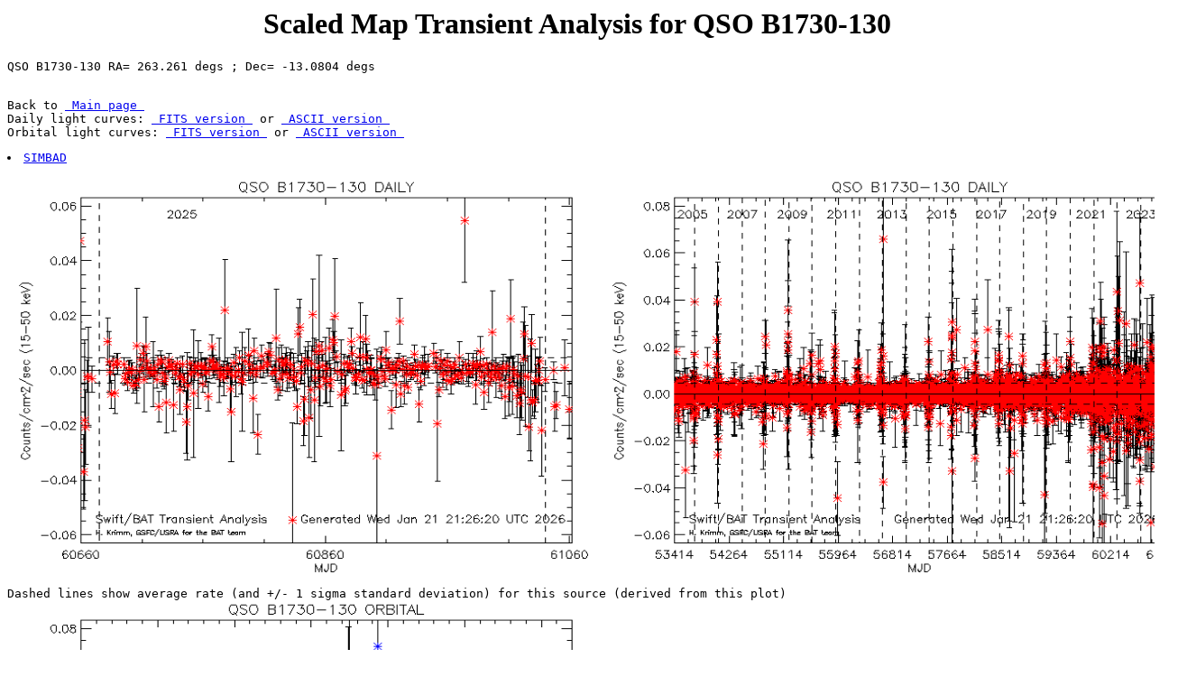

--- FILE ---
content_type: text/html; charset=ISO-8859-1
request_url: https://swift.gsfc.nasa.gov/results/transients/weak/QSOB1730-130/
body_size: 1178
content:
<html>
<head>
<title>Scaled Map Transient Analysis for QSO B1730-130 </title>
<meta name="Author" content="BAT Team">
</head>
<body bgcolor="#ffffff" text="#000000">
<h1><center>Scaled Map Transient Analysis for QSO B1730-130</center></h1>
<pre>
QSO B1730-130 RA= 263.261 degs ; Dec= -13.0804 degs
<p>
Back to <a href=" ../../index.html "> Main page </a>
Daily light curves: <a href=" ../QSOB1730-130.lc.fits "> FITS version </a> or <a href=" ../QSOB1730-130.lc.txt "> ASCII version </a>
Orbital light curves: <a href=" ../QSOB1730-130.orbit.lc.fits "> FITS version </a> or <a href=" ../QSOB1730-130.orbit.lc.txt "> ASCII version </a>
<li><a href="http://simbad.u-strasbg.fr/simbad/sim-id?ident=QSO B1730-130 &NbIdent=1&NbIdent=1&Radius=30&Radius.unit=arcsec&submit=submit%2Bid">SIMBAD</a></li>
<img src="../QSOB1730-130.png" alt=" QSO B1730-130 " width=650 height=450> <img src="../QSOB1730-130.mission.png" alt=" QSO B1730-130 " width=650 height=450>
Dashed lines show average rate (and +/- 1 sigma standard deviation) for this source (derived from this plot)
<img src="../QSOB1730-130.orbit.png" alt="QSOB1730-130 " width=650 height=450>
QSO B1730-130
</pre>
</body>
</html>
